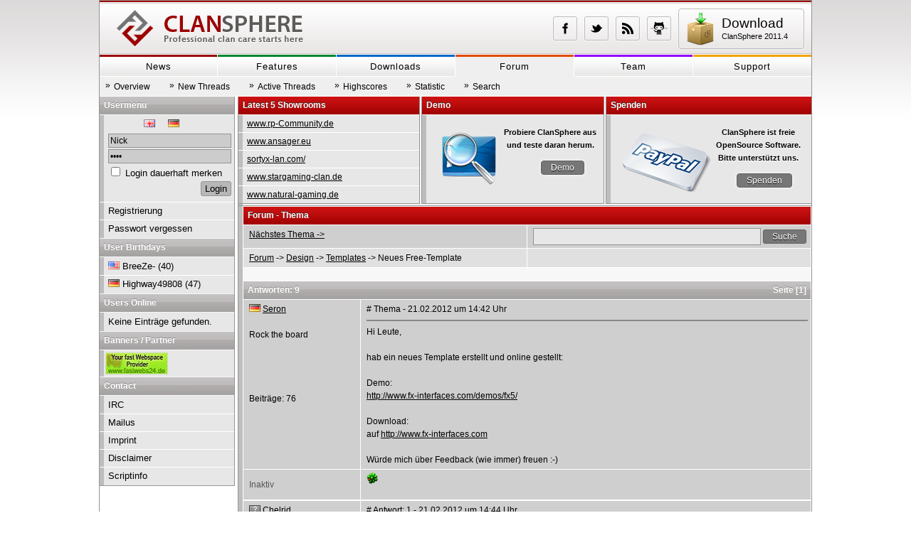

--- FILE ---
content_type: text/html; charset=UTF-8
request_url: https://www.csphere.eu/forum/board/thread/where/16668/start/0
body_size: 5212
content:
<!DOCTYPE html PUBLIC "-//W3C//DTD XHTML 1.0 Transitional//EN" "http://www.w3.org/TR/xhtml1/DTD/xhtml1-transitional.dtd"> 
<html xmlns="http://www.w3.org/1999/xhtml">
<head>
	<meta http-equiv="Content-Type" content="text/html; charset=UTF-8" /> 
	<title>:: ClanSphere :: Free OpenSource Clan CMS :: - Forum - Neues Free-Template</title>
	<meta name="author" content="ClanSphere Project" />
  <meta name="description" content="ClanSphere, CMS, CCMS, Clans, Gaming, FREE, OpenSource" />
  <meta name="designer" content="Clansphere Team" />
  <meta name="distribution" content="global" />
  <meta name="keywords" content="ClanSphere, CMS, CCMS, Clans, Gaming, FREE, OpenSource" />
  <meta name="language" content="de,en" />
  <meta name="publisher" content="Clansphere Team" />
  <meta name="robots" content="index,follow" />
  <meta name="generator" content="ClanSphere" />
	<link rel="shortcut icon" type="image/x-icon" href="/templates/red/images/favicon.ico" />
	<link rel="stylesheet" type="text/css" href="/templates/red/css/screen.css" media="screen, projection" />
  <link rel="alternate" type="application/rss+xml" href="/uploads/rss/news.xml" id="rss_news" />
<link rel="stylesheet" href="/mods/lightbox/css/slimbox2.css" type="text/css" media="screen" />
</head>
<body>

	<div id="wrapper">
		<div id="header">
			<h1 class="logo"><a href="http://www.csphere.eu" title="">Clansphere :: FREE Clan Content Management System</a></h1>
	
			<a href="/downloads/files/view/id/11" title="" class="download"> 
				Download
				<small>ClanSphere 2011.4</small>
			</a>
			
			<ul>
                <li><a href="https://www.facebook.com/pages/ClanSphere-Projekt/299093120143730" title="Facebook" class="facebook" target="_blank"></a></li>
                <li><a href="https://www.twitter.com/clansphere" title="Twitter" class="twitter" target="_blank"></a></li>
                <li><a href="/forum/news/feed" title="Feed" class="rss" target="_blank"></a></li>
                <li><a href="https://github.com/ClanSphere" title="GitHub" class="github" target="_blank"></a></li>
            </ul>
		</div><!--END header-->
		
		<ul id="navigation">
	<li><a href="/index/news/recent" title="News" class="red">News</a></li>
	<li><a href="/product/static/view/id/5" title="Features" class="green">Features</a></li>
	<li><a href="/downloads/files/listcat/where/14" title="Downloads" class="blue">Downloads</a></li>
	<li><a href="/forum/board/list" title="Forum" class="orange active">Forum</a></li>
		<li><a href="/team/members/pictured" title="Team" class="purple">Team</a></li>
	<li><a href="/support/static/view/id/4" title="Support" class="yellow">Support</a></li>
</ul><!--END navigation-->
		
		<ul id="sub-navigation">
	
	  <li><a href="/forum/board/list" title="Overview" target="_self"><b>&raquo;</b>Overview</a></li>
	
	  <li><a href="/forum/board/new" title="New Threads" target="_self"><b>&raquo;</b>New Threads</a></li>
	
	  <li><a href="/forum/board/active" title="Active Threads" target="_self"><b>&raquo;</b>Active Threads</a></li>
	
	  <li><a href="/forum/board/toplist" title="Highscores" target="_self"><b>&raquo;</b>Highscores</a></li>
	
	  <li><a href="/forum/board/stats" title="Statistic" target="_self"><b>&raquo;</b>Statistic</a></li>
	
	  <li><a href="/forum/board/search" title="Search" target="_self"><b>&raquo;</b>Search</a></li>
	
</ul><!--END sub-navigation-->
				
		<div id="main">

			<div id="random">
	<h2>Latest 5 Showrooms</h2>
	<ul>
		
		<li>
			<a href="/forum/showroom/view/id/701" title="www.rp-Community.de" >www.rp-Community.de</a>
		</li>
		
		<li>
			<a href="/forum/showroom/view/id/700" title="www.ansager.eu" >www.ansager.eu</a>
		</li>
		
		<li>
			<a href="/forum/showroom/view/id/699" title="sortyx-lan.com/" >sortyx-lan.com/</a>
		</li>
		
		<li>
			<a href="/forum/showroom/view/id/695" title="www.stargaming-clan.de" >www.stargaming-clan.de</a>
		</li>
		
		<li>
			<a href="/forum/showroom/view/id/694" title="www.natural-gaming.de" >www.natural-gaming.de</a>
		</li>
		
	</ul>
</div><!--END random-->

			<div id="demo">
	<h2>Demo</h2>
	<p>
		<span>
			<b>Probiere ClanSphere aus und teste daran herum.</b>
			<a href="http://demo.csphere.eu" title="Seh dir die Demo an" target="_blank">Demo</a>
		</span>
	</p>
</div><!--END advert-->

      <div id="donate">
<h2>Spenden</h2>
<p>
  <span>
    <b>ClanSphere ist freie OpenSource Software.<br />Bitte unterst&uuml;tzt uns.</b>
    <a href="https://www.paypal.com/cgi-bin/webscr?cmd=_s-xclick&amp;hosted_button_id=Q6VLRNZ2W2HF6" title="Bitte unterst&uuml;tzt uns" target="_blank">Spenden</a>
  </span>
</p>
</div><!--END donate-->

			<div id="content">
				<div id="csp_content"><form method="post" id="board_search" action="/forum/board/search">
<div style="display:none;"><input type="hidden" name="cs_xsrf_key" value="c4358a79b801480514891232b32f2c4b" /></div>

<table class="forum" cellpadding="0" cellspacing="1" style="width:100%">
  <tr>
    <td class="headb" colspan="2"> Forum - Thema </td>
  </tr>
  <tr>
    <td class="leftc" style="width:50%"><a href="/forum/board/thread/where/16675" >N&auml;chstes Thema -></a></td>
    <td class="rightc" style="width:50%">
      <input type="text" name="keywords" value="" maxlength="200" size="50" class="board_search" />
  		<input type="submit" name="search" value="Suche" />      
    </td>
  </tr>
  <tr>
    <td class="leftb" style="width:50%"><a href="#" id="threadanch"></a><a href="/forum/board/list">Forum</a> -> <a href="/forum/board/list/id/4" >Design</a> -> <a href="/forum/board/listcat/id/27" >Templates</a> ->  Neues Free-Template </td>
    <td class="rightb" style="width:50%"></td>
  </tr>
</table>
</form>
<br />

<table class="forum" cellpadding="0" cellspacing="1" style="width:100%">
  
  
  <tr>
    <td class="bottom" colspan="2"><div style="float:left">Antworten: 9</div>
      <div style="float:right">Seite  [1] </div></td>
  </tr>
  
  <tr>
    <td class="leftc" style="width:150px"><img src="/symbols/countries/de.png" style="height:11px;width:16px" alt="" /> <a href="/forum/users/view/id/12215" >Seron</a><br />
      <br />
      
      
      
      <img src="/mods/board/rankimg.php?width=60" alt="" /> <br />
      Rock the board <br />
      <br />
      
      
       <br />
      <br />
      <br />
      Beitr&auml;ge: 76<br />    </td>
    <td class="leftc"> # Thema - 21.02.2012 um 14:42 Uhr
      <hr style="width:100%" />
      
      Hi Leute,<br />
<br />
hab ein neues Template erstellt und online gestellt:<br />
<br />
Demo:<br />
<a href="http://www.fx-interfaces.com/demos/fx5/" target="_blank" >http://www.fx-interfaces.com/demos/fx5/</a><br />
<br />
Download:<br />
auf <a href="http://www.fx-interfaces.com" target="_blank" >http://www.fx-interfaces.com</a><br />
<br />
W&uuml;rde mich &uuml;ber Feedback (wie immer) freuen :-)
      
      <div style="clear: left"></div>
      
      
      </td>
  </tr>
  <tr>
    <td class="leftc"><div style="padding-top:4px; padding-bottom:4px;"><div class="uinactive">Inaktiv</div></div></td>
    <td class="leftc"><div style="float:left"><a href="http://www.icq.com/people/233665167" target="_blank" title="ICQ" ><img src="/symbols/crystal_project/16/licq.png" style="width:16px;height:16px;" alt="" /> </a></div>
      <div style="float:right">   </div></td>
  </tr>
  
  
  
  <tr>
    <td class="bottom" colspan="2"></td>
  </tr>
  <tr >
    <td class="leftc" style="width:150px"><img src="/symbols/countries/fam.png" style="height:11px;width:16px" alt="" /> Chelrid<br />
      
      <br />
      
      
      
      <img src="/mods/board/rankimg.php?width=22.8" alt="" /> <br />
      Geekboy <br />
      <br />
      
      
      <img src="/uploads/board/avatar-6112.png" alt="" /><br />
 <br />
      <br />
      <br />
      Beitr&auml;ge: 1114<br />    </td>
    <td class="leftc"> # Antwort: 1 - 21.02.2012 um 14:44 Uhr<a href="#" id="com1" ></a>
      <hr style="width:100%" />
      
      Das sieht richtig gut aus.
      
      <div style="clear: left"></div>
      <br /><br />
------------------<br />
<strong><span style="color: blue">Gr&uuml;&szlig;e</span> <span style="color: orange">vom</span> <span style="color: red">Chelrid</span><br />
<span style="font-size: 7pt">Und denkt dran: Immer locker durch die Hose atmen....</span></strong>
      
      <br /><br /></td>
  </tr>
  <tr >
    <td class="leftc"><div style="padding-top:4px; padding-bottom:4px;"><div class="uinactive">Inaktiv</div></div></td>
    <td class="leftc"><div style="float:left"></div>
      <div style="float:right">  | <a href="#threadanch" ><img src="/symbols/crystal_project/16/up.png" style="width:16px;height:16px;" alt="" /> </a></div></td>
  </tr>
  
  <tr>
    <td class="bottom" colspan="2"></td>
  </tr>
  <tr  class="thread_author_comment">
    <td class="leftc" style="width:150px"><img src="/symbols/countries/de.png" style="height:11px;width:16px" alt="" /> <a href="/forum/users/view/id/12215" >Seron</a><br />
      
      <span class="uthreadstarter">Thread-Ersteller</span> <br />
      
      <br />
      
      
      
      <img src="/mods/board/rankimg.php?width=60" alt="" /> <br />
      Rock the board <br />
      <br />
      
      
       <br />
      <br />
      <br />
      Beitr&auml;ge: 76<br />    </td>
    <td class="leftc"> # Antwort: 2 - 21.02.2012 um 15:09 Uhr<a href="#" id="com2" ></a>
      <hr style="width:100%" />
      
      21.02.2012 um 14:44 Uhr - <a href="/forum/users/view/id/6112" target="_blank" >Chelrid</a>:<br />
<div class="quote">Das sieht richtig gut aus. </div><br />
<br />
danke :-)
      
      <div style="clear: left"></div>
      
      
      <br /><br /></td>
  </tr>
  <tr  class="thread_author_comment">
    <td class="leftc"><div style="padding-top:4px; padding-bottom:4px;"><div class="uinactive">Inaktiv</div></div></td>
    <td class="leftc"><div style="float:left"><a href="http://www.icq.com/people/233665167" target="_blank" title="ICQ" ><img src="/symbols/crystal_project/16/licq.png" style="width:16px;height:16px;" alt="" /> </a></div>
      <div style="float:right">  | <a href="#threadanch" ><img src="/symbols/crystal_project/16/up.png" style="width:16px;height:16px;" alt="" /> </a></div></td>
  </tr>
  
  <tr>
    <td class="bottom" colspan="2"></td>
  </tr>
  <tr >
    <td class="leftc" style="width:150px"><img src="/symbols/countries/de.png" style="height:11px;width:16px" alt="" /> <a href="/forum/users/view/id/448" >palle</a> <img src="/symbols/clansphere/c.png" style="height:12px;width:12px;vertical-align:middle;" alt="ClanSphere Team" /><br />
      
      <br />
      <img src="/mods/board/rankimg.php?width=100" alt="Supporter" /><br />
      Supporter <br />
      
      
      
      
      <img src="/uploads/board/avatar-448.png" alt="" /><br />
 <br />
      <br />
      <br />
      Beitr&auml;ge: 3073<br />    </td>
    <td class="leftc"> # Antwort: 3 - 21.02.2012 um 15:58 Uhr<a href="#" id="com3" ></a>
      <hr style="width:100%" />
      
      Gef&auml;llt mir.<br />
Bei Input Feldern evtl. outline:none; hinzuf&uuml;gen.<br />
<br />
Gru&szlig;
      
      <div style="clear: left"></div>
      <br /><br />
------------------<br />
<div style="text-align: center"><strong>I like the part where it says &#039;nyan&#039; <img src="/uploads/abcode/biggrin.gif" alt="" /></strong></div><br />

      
      <br /><br /></td>
  </tr>
  <tr >
    <td class="leftc"><div style="padding-top:4px; padding-bottom:4px;"><div class="uinactive">Inaktiv</div></div></td>
    <td class="leftc"><div style="float:left"><a href="#" onclick="$.get('/mods/ajax/mail.php?mail=cGFsbGVAY3NwaGVyZS5ldQ==', function(r) &#123; window.location = 'mailto:' + r; &#125;)"><img src="/symbols/crystal_project/16/mail_generic.png" style="width:16px;height:16px;" alt="" /> </a></div>
      <div style="float:right">  | <a href="#threadanch" ><img src="/symbols/crystal_project/16/up.png" style="width:16px;height:16px;" alt="" /> </a></div></td>
  </tr>
  
  <tr>
    <td class="bottom" colspan="2"></td>
  </tr>
  <tr >
    <td class="leftc" style="width:150px"><img src="/symbols/countries/fam.png" style="height:11px;width:16px" alt="" /> <a href="/forum/users/view/id/19285" >chicken_murderer</a><br />
      
      <br />
      
      
      
      <img src="/mods/board/rankimg.php?width=5" alt="" /> <br />
      Beginner <br />
      <br />
      
      
       <br />
      <br />
      <br />
      Beitr&auml;ge: 1<br />    </td>
    <td class="leftc"> # Antwort: 4 - 08.05.2012 um 02:16 Uhr<a href="#" id="com4" ></a>
      <hr style="width:100%" />
      
      Any chance of the banner image so that i can change the logo ?<br />

      
      <div style="clear: left"></div>
      
      
      <br /><br /></td>
  </tr>
  <tr >
    <td class="leftc"><div style="padding-top:4px; padding-bottom:4px;"><div class="uinactive">Inaktiv</div></div></td>
    <td class="leftc"><div style="float:left"></div>
      <div style="float:right">  | <a href="#threadanch" ><img src="/symbols/crystal_project/16/up.png" style="width:16px;height:16px;" alt="" /> </a></div></td>
  </tr>
  
  <tr>
    <td class="bottom" colspan="2"></td>
  </tr>
  <tr >
    <td class="leftc" style="width:150px"><img src="/symbols/countries/de.png" style="height:11px;width:16px" alt="" /> <a href="/forum/users/view/id/17510" >_Locke_</a><br />
      
      <br />
      
      
      
      <img src="/mods/board/rankimg.php?width=68.5" alt="" /> <br />
      Going for pro <br />
      <br />
      
      
      <img src="/uploads/board/avatar-17510.jpg" alt="" /><br />
 <br />
      <br />
      <br />
      Beitr&auml;ge: 537<br />    </td>
    <td class="leftc"> # Antwort: 5 - 08.05.2012 um 02:52 Uhr<a href="#" id="com5" ></a>
      <hr style="width:100%" />
      
      why not ?<br />
<br />
<br />
also designm&auml;ssig echt top
      
      <div style="clear: left"></div>
      
      
      <br /><br /><em>Zuletzt editiert von <a href="/forum/users/view/id/17510" >_Locke_</a> am 08.05.2012 um 02:53 Uhr (1x Editiert)</em></td>
  </tr>
  <tr >
    <td class="leftc"><div style="padding-top:4px; padding-bottom:4px;"><div class="uinactive">Inaktiv</div></div></td>
    <td class="leftc"><div style="float:left"><a href="http://www.german-battle-group.de" target="_blank" title="Homepage" ><img src="/symbols/crystal_project/16/gohome.png" style="width:16px;height:16px;" alt="" /> </a></div>
      <div style="float:right">  | <a href="#threadanch" ><img src="/symbols/crystal_project/16/up.png" style="width:16px;height:16px;" alt="" /> </a></div></td>
  </tr>
  
  <tr>
    <td class="bottom" colspan="2"></td>
  </tr>
  <tr >
    <td class="leftc" style="width:150px"><img src="/symbols/countries/de.png" style="height:11px;width:16px" alt="" /> <a href="/forum/users/view/id/11615" >easyspeedy</a><br />
      
      <br />
      
      
      
      <img src="/mods/board/rankimg.php?width=42" alt="" /> <br />
      Try to beat me <br />
      <br />
      
      
      <img src="/uploads/board/avatar-11615.jpg" alt="" /><br />
 <br />
      <br />
      Herkunft: Bremen<br />
      Beitr&auml;ge: 142<br />    </td>
    <td class="leftc"> # Antwort: 6 - 17.07.2012 um 14:43 Uhr<a href="#" id="com6" ></a>
      <hr style="width:100%" />
      
      nettes design, was darf man da alles &auml;ndern <img src="/uploads/abcode/wink.gif" alt="" />
      
      <div style="clear: left"></div>
      
      
      <br /><br /></td>
  </tr>
  <tr >
    <td class="leftc"><div style="padding-top:4px; padding-bottom:4px;"><div class="uinactive">Inaktiv</div></div></td>
    <td class="leftc"><div style="float:left"></div>
      <div style="float:right">  | <a href="#threadanch" ><img src="/symbols/crystal_project/16/up.png" style="width:16px;height:16px;" alt="" /> </a></div></td>
  </tr>
  
  <tr>
    <td class="bottom" colspan="2"></td>
  </tr>
  <tr >
    <td class="leftc" style="width:150px"><img src="/symbols/countries/de.png" style="height:11px;width:16px" alt="" /> <a href="/forum/users/view/id/448" >palle</a> <img src="/symbols/clansphere/c.png" style="height:12px;width:12px;vertical-align:middle;" alt="ClanSphere Team" /><br />
      
      <br />
      <img src="/mods/board/rankimg.php?width=100" alt="Supporter" /><br />
      Supporter <br />
      
      
      
      
      <img src="/uploads/board/avatar-448.png" alt="" /><br />
 <br />
      <br />
      <br />
      Beitr&auml;ge: 3073<br />    </td>
    <td class="leftc"> # Antwort: 7 - 17.07.2012 um 17:46 Uhr<a href="#" id="com7" ></a>
      <hr style="width:100%" />
      
      Jedenfalls nicht das Copyright <img src="/uploads/abcode/wink.gif" alt="" />
      
      <div style="clear: left"></div>
      <br /><br />
------------------<br />
<div style="text-align: center"><strong>I like the part where it says &#039;nyan&#039; <img src="/uploads/abcode/biggrin.gif" alt="" /></strong></div><br />

      
      <br /><br /></td>
  </tr>
  <tr >
    <td class="leftc"><div style="padding-top:4px; padding-bottom:4px;"><div class="uinactive">Inaktiv</div></div></td>
    <td class="leftc"><div style="float:left"><a href="#" onclick="$.get('/mods/ajax/mail.php?mail=cGFsbGVAY3NwaGVyZS5ldQ==', function(r) &#123; window.location = 'mailto:' + r; &#125;)"><img src="/symbols/crystal_project/16/mail_generic.png" style="width:16px;height:16px;" alt="" /> </a></div>
      <div style="float:right">  | <a href="#threadanch" ><img src="/symbols/crystal_project/16/up.png" style="width:16px;height:16px;" alt="" /> </a></div></td>
  </tr>
  
  <tr>
    <td class="bottom" colspan="2"></td>
  </tr>
  <tr >
    <td class="leftc" style="width:150px"><img src="/symbols/countries/de.png" style="height:11px;width:16px" alt="" /> <a href="/forum/users/view/id/20673" >Fragrance</a><br />
      
      <br />
      
      
      
      <img src="/mods/board/rankimg.php?width=21.666666666667" alt="" /> <br />
      Rock the board <br />
      <br />
      
      
      <img src="/uploads/board/avatar-20673.png" alt="" /><br />
 <br />
      <br />
      <br />
      Beitr&auml;ge: 53<br />    </td>
    <td class="leftc"> # Antwort: 8 - 11.08.2013 um 12:13 Uhr<a href="#" id="com8" ></a>
      <hr style="width:100%" />
      
      Also ich wollte mal hier in die Runde fragen bez&uuml;glich des Designs?! Ist zwar ne Weile her aber im Moment bei mir Aktuell. Ich hatte das Free Template von FX, nummer 2 bei uns aufgespielt, soweit so gut. Aber das aktuelle das bei FX angeboten wird sprengt bei mir das Template. Trotz Cache l&ouml;schen etc. <br />
<br />
Irgendwann hatte ich das gleich hier bei Csphere gefunden und aufgespielt und siehe da es geht. Kann das daran liegen das es auf ner anderen Version programmiert wurde?! Bei mir ist das aktuellste Csphere drauf. Das Template soweit ich wei&szlig; 2011.3 Also eine Vorg&auml;nger Version.<br />
<br />

      
      <div style="clear: left"></div>
      
      
      <br /><br /><em>Zuletzt editiert von <a href="/forum/users/view/id/20673" >Fragrance</a> am 11.08.2013 um 12:14 Uhr (1x Editiert)</em></td>
  </tr>
  <tr >
    <td class="leftc"><div style="padding-top:4px; padding-bottom:4px;"><div class="uinactive">Inaktiv</div></div></td>
    <td class="leftc"><div style="float:left"><a href="#" onclick="$.get('/mods/ajax/mail.php?mail=RGFuaV9Ub2RvQHdlYi5kZQ==', function(r) &#123; window.location = 'mailto:' + r; &#125;)"><img src="/symbols/crystal_project/16/mail_generic.png" style="width:16px;height:16px;" alt="" /> </a></div>
      <div style="float:right">  | <a href="#threadanch" ><img src="/symbols/crystal_project/16/up.png" style="width:16px;height:16px;" alt="" /> </a></div></td>
  </tr>
  
  <tr>
    <td class="bottom" colspan="2"></td>
  </tr>
  <tr >
    <td class="leftc" style="width:150px"><img src="/symbols/countries/de.png" style="height:11px;width:16px" alt="" /> <a href="/forum/users/view/id/448" >palle</a> <img src="/symbols/clansphere/c.png" style="height:12px;width:12px;vertical-align:middle;" alt="ClanSphere Team" /><br />
      
      <br />
      <img src="/mods/board/rankimg.php?width=100" alt="Supporter" /><br />
      Supporter <br />
      
      
      
      
      <img src="/uploads/board/avatar-448.png" alt="" /><br />
 <br />
      <br />
      <br />
      Beitr&auml;ge: 3073<br />    </td>
    <td class="leftc"> # Antwort: 9 - 31.08.2013 um 12:56 Uhr<a href="#" id="com9" ></a>
      <hr style="width:100%" />
      
      Schau mal unter &quot;System-&gt;Optionen-&gt;clansphere-&gt;Content Breite&quot;.<br />
 gru&szlig;
      
      <div style="clear: left"></div>
      <br /><br />
------------------<br />
<div style="text-align: center"><strong>I like the part where it says &#039;nyan&#039; <img src="/uploads/abcode/biggrin.gif" alt="" /></strong></div><br />

      
      <br /><br /></td>
  </tr>
  <tr >
    <td class="leftc"><div style="padding-top:4px; padding-bottom:4px;"><div class="uinactive">Inaktiv</div></div></td>
    <td class="leftc"><div style="float:left"><a href="#" onclick="$.get('/mods/ajax/mail.php?mail=cGFsbGVAY3NwaGVyZS5ldQ==', function(r) &#123; window.location = 'mailto:' + r; &#125;)"><img src="/symbols/crystal_project/16/mail_generic.png" style="width:16px;height:16px;" alt="" /> </a></div>
      <div style="float:right">  | <a href="#threadanch" ><img src="/symbols/crystal_project/16/up.png" style="width:16px;height:16px;" alt="" /> </a></div></td>
  </tr>
  
  
  
  
  <tr>
    <td class="bottom" colspan="2"><div style="float:left">Antworten: 9</div>
      <div style="float:right">Seite  [1] </div></td>
  </tr>
</table>
<br />
 <br />

<table class="forum" cellpadding="0" cellspacing="1" style="width:100%">
  <tr>
    <td class="centerb">Sie m&uuml;ssen sich registrieren, um zu antworten.</td>
  </tr>
</table>




</div>
			</div><!--END content-->
		</div><!--END main-->
		
		<div id="sidebar">
			<div id="usermenu">
				<h2>Usermenu</h2>
				<ul>
          <li style="padding-top: 5px; padding-left: 50px"><span style="float:left"><a href="/forum/news/recent/lang/English" ><img src="/symbols/countries/gb.png"  title="English" alt="" /></a></span> <span style="float:left"><a href="/forum/news/recent/lang/German" ><img src="/symbols/countries/de.png"  title="German" alt="" /></a></span> <br style="clear:both" /></li>
					<li class="first">
    <form method="post" action="/forum/users/login">
<div style="display:none;"><input type="hidden" name="cs_xsrf_key" value="c4358a79b801480514891232b32f2c4b" /></div>

    <fieldset style="border: 0; padding: 0">
	<input type="text" name="nick" value="Nick" onfocus="if(this.value=='Nick') this.value=''" onblur="if(this.value=='')this.value='Nick'" maxlength="40" size="22" />
	<input type="password" name="password" value="Pass" onfocus="if(this.value=='Pass') this.value=''" onblur="if(this.value=='')this.value='Pass'" maxlength="40" size="22" />
	<input type="checkbox" name="cookie" id="cookie" value="1" /> <label for="cookie"> Login dauerhaft merken</label>
	<input type="hidden" name="uri" value="/forum/board/thread/where/16668/start/0" />
	<input type="submit" name="login" value="Login" />
    </fieldset>
    </form>
</li>
<li>
	<a href="/forum/users/register">Registrierung</a>
</li>
<li>
	<a href="/forum/users/sendpw">Passwort vergessen</a>
</li>
        </ul>
			</div><!--END usermenu-->
			
			<div id="birthdays">
				<h2>User Birthdays</h2>
				<ul>
					
<li>
	<img src="/symbols/countries/us.png" alt="" /> <a href="/forum/users/view/id/6285" >BreeZe-</a> (40)
</li>

<li>
	<img src="/symbols/countries/de.png" alt="" /> <a href="/forum/users/view/id/17680" >Highway49808</a> (47)
</li>

				</ul>
			</div><!--END birthdays-->
			
			<div id="useronline">
				<h2>Users Online<!--: 0!--></h2>
				<ul>
					<li>Keine Eintr&auml;ge gefunden.</li>
				</ul>
			</div><!--END useronline-->		
			
			
			
			<div id="banner">
				<h2>Banners / Partner</h2>
				<div>
					<div class="box_1_full" style="padding-left: 1px; width: 185px;">
  
  <a href="http://fastwebs24.de" target="_blank" ><img src="/uploads/banners/fastwebs.jpg" alt="www.fastwebs24.de Your fast Webspace Provider and more" /></a> 
  
</div>
				</div>
			</div><!--END banner-->
			
			<div id="contact">
				<h2>Contact</h2>
				<ul>
					<li><a href="/forum/static/view/id/2" title="">IRC</a></li>
					<li><a href="/forum/contact/mail" title="">Mailus</a></li>
					<li><a href="/forum/contact/imprint" title="">Imprint</a></li>
					<li><a href="/forum/static/view/id/1" title="">Disclaimer</a></li>
					<li><a href="/forum/clansphere/about" title="">Scriptinfo</a></li> 
				</ul>
			</div><!--END contact-->
		</div><!--END sidebar-->
		
		<div id="footer">
			Copyright 2003-2011 <a href="http://www.csphere.eu" title="Clansphere - FREE Clan Content Management System">csphere.eu</a>. All rights reserved.
		</div><!--END footer-->
	</div><!--END wrapper-->
<script src="/mods/jquery/jquery.js" type="text/javascript"></script>
<script src="/mods/jquery/csp_func.js" type="text/javascript"></script>
<script src="/mods/jquery/csp_ajax.js" type="text/javascript"></script>
<script src="/mods/lightbox/js/slimbox2.js" type="text/javascript"></script>
</body>
</html>


--- FILE ---
content_type: text/css
request_url: https://www.csphere.eu/templates/red/css/screen.css
body_size: 64
content:
@import url(global.css);
@import url(layout.css);
@import url(content.css);

--- FILE ---
content_type: text/css
request_url: https://www.csphere.eu/templates/red/css/global.css
body_size: 813
content:
/* ----------------------------------------------------------------------------
	BEGIN RESET CSS
---------------------------------------------------------------------------- */

html, body, div, span, applet, object, iframe,
h1, h2, h3, h4, h5, h6, p, blockquote, pre,
a, abbr, acronym, address, big, cite, code,
del, dfn, em, font, img, ins, kbd, q, s, samp,
small, strike, strong, sub, sup, tt, var,
b, u, i, center,
dl, dt, dd, ol, ul, li,
fieldset, form, label, legend,
table, caption, tbody, tfoot, thead, tr, th, td {
		background: transparent;
		border: 0;
		font-size: 100%;
		margin: 0;
		outline: 0;
		padding: 0;
		vertical-align: baseline;
		}
body { line-height: 1; font: 75%/1.5em "Helvetica Neue", "Neue Helvetica", helvetica, arial, sans-serif; }
ol, ul { list-style: none; }
blockquote, q { quotes: none; }
blockquote:before, blockquote:after,
q:before, q:after { content: ''; content: none; }

/* remember to define focus styles! */
:focus { outline: 0; }

/* remember to highlight inserts somehow! */
ins { text-decoration: none; }
del { text-decoration: line-through; }

/* tables still need 'cellspacing="0"' in the markup */
table { border-collapse: collapse; border-spacing: 0; }

/* ----------------------------------------------------------------------------
	BEGIN BASIC STYLES CSS
---------------------------------------------------------------------------- */

body {
		background: #FFF url(../images/background_body.png) 0 0 repeat-x;
		color: #000;
		font-family: "Helvetica Neue", "Neue Helvetica", helvetica, arial, sans-serif;
		font-size: 52%/1.52em;
		}

/*  LINKS
------------------------------------------------------------*/
a:link, a:visited {
		color: #000;
		outline: none;
		text-decoration: underline;
		}
a:hover { text-decoration: none; }

/*  HEADLINES
------------------------------------------------------------*/
h1 { font-size: 2.52em; } 
h2 { font-size: 1.952em; } 
h3 { font-size: 1.652em; } 
h4 { font-size: 1.452em; } 
h5 { font-size: 1.252em; } 
h6 { font-size: 1.52em; }

--- FILE ---
content_type: text/css
request_url: https://www.csphere.eu/templates/red/css/layout.css
body_size: 2625
content:
/* ----------------------------------------------------------------------------
	BEGIN LAYOUT CSS
---------------------------------------------------------------------------- */

div#wrapper {
		background: #F7F7F7 url(../images/background_content.png) 0 0 repeat-y;
		border: 1px solid #949494;
		margin: 0 auto; 
		width: 1000px;
		}

/*  HEADER
------------------------------------------------------------*/
div#header {
		background: #FFF url(../images/sprites.png) 0 0 repeat-x;
		height: 75px;
		}
div#header h1.logo {
		background: url(../images/logo.png) 0 0 no-repeat;
		float: left;
		margin: 13px 0 0 24px;
		text-indent: -9999px;
		}
div#header h1.logo a { display: block; height: 52px; width: 262px; }
div#header a.download {
		background: url(../images/ark.png) 7px center no-repeat;
		border: 1px solid #bebcbc;
		display: block;
		cursor: pointer;
		font-family: "Helvetica Neue", "Neue Helvetica", helvetica, arial, sans-serif;
		font-size: 1.6em;
		float: right;
		height: 44px;
		text-decoration: none;
		text-shadow: 0 1px 0 #FFF;
		padding: 11px 0 0 60px;
		margin: 11px 10px 0 10px;
		width: 115px;
		
		border-radius: 4px; /* Opera 10.5, IE 9, Saf5, Chrome */
		-moz-border-radius: 4px; /* FF1+ */
		-webkit-border-radius: 4px; /* Saf3-4 */
		box-shadow: 0px 0px 3px #FFF; /* Opera 10.5, IE 9.0 */
		-moz-box-shadow: 0px 0px 3px #FFF; /* FF3.5+ */
		-webkit-box-shadow: 0px 0px 3px #FFF; /* Saf3.0+, Chrome */
		}
div#header a.download small { display: block; font-size: 0.55em; }
div#header a.download:hover { background-color: #FFF; }

div#header ul { float: right; list-style: none; margin-top: 22px; }
div#header ul li { float: left; margin-left: 10px; text-align: center; }
div#header ul li a {
        border: 1px solid #bebcbc;
        display: block; 
        height: 32px;
        width: 32px;
        
        border-radius: 3px; /* Opera 10.5, IE 9, Saf5, Chrome */
        -moz-border-radius: 3px; /* FF1+ */
        -webkit-border-radius: 3px; /* Saf3-4 */
        box-shadow: 0px 0px 3px #FFF; /* Opera 10.5, IE 9.0 */
        -moz-box-shadow: 0px 0px 3px #FFF; /* FF3.5+ */
        -webkit-box-shadow: 0px 0px 3px #FFF; /* Saf3.0+, Chrome */
        }
div#header ul li a:active {
        -webkit-box-shadow: inset 0 0 2px rgba(0,0,0,0.3);
        -moz-box-shadow: inset 0 0 2px rgba(0,0,0,0.3);
        -ms-box-shadow: inset 0 0 2px rgba(0,0,0,0.3);
        box-shadow: inset 0 0 2px rgba(0,0,0,0.3);
        }
div#header ul li a.facebook { background: url(../images/header_socials.png) 0 0 no-repeat; }
div#header ul li a.facebook:hover { background: #3C5b9b url(../images/header_socials.png) 0 bottom no-repeat; border-color: #1c3059; }

div#header ul li a.twitter { background: url(../images/header_socials.png) -32px 0 no-repeat; }
div#header ul li a.twitter:hover { background: #4bd3ff url(../images/header_socials.png) -32px bottom no-repeat; border-color: #26add9; }

div#header ul li a.rss { background: url(../images/header_socials.png) -64px 0 no-repeat; }
div#header ul li a.rss:hover { background: #ff9400 url(../images/header_socials.png) -64px bottom no-repeat; border-color: #e38600; }

div#header ul li a.github { background: url(../images/header_socials.png) right 0 no-repeat; }
div#header ul li a.github:hover { background: #bbbbbb url(../images/header_socials.png) right bottom no-repeat; border-color: #888888; }

/*  NAVIGATION
------------------------------------------------------------*/
ul#navigation { background-color: #FFF; clear: both; height: 30px; list-style: none; }
ul#navigation li { float: left; margin-left: 1px; width: 166px; }
ul#navigation li:first-child { margin-left: 0; width: 165px; }
ul#navigation li a {
		background: #FFF url(../images/sprites.png) 0 -77px repeat-x;
		border-bottom: 1px solid #FFF;
		display: block;
		font-size: 1.1em;
		line-height: 27px;
		letter-spacing: 1px;
		margin-top: 1px;
		text-align: center;
		text-decoration: none; 
		}
ul#navigation li a.red { border-top: 3px solid #9B0000; }
ul#navigation li a.green { border-top: 3px solid #00852C; }
ul#navigation li a.blue { border-top: 3px solid #0067C6; }
ul#navigation li a.orange { border-top: 3px solid #E14A00; }
ul#navigation li a.purple { border-top: 3px solid #9000FF; }
ul#navigation li a.yellow { border-top: 3px solid #F0A400; }
ul#navigation li a:hover { background: #CFCFCF; }
ul#navigation li a.active, ul#navigation ul li a.active:hover { background: #EFEFEF; border-bottom: 1px solid #EFEFEF; }

/*  SUBNAVIGATION
------------------------------------------------------------*/
ul#sub-navigation { background-color: #EFEFEF; border-bottom: 1px solid #FFF; clear: both; height: 26px; list-style: none; padding: 0 0 1px 2px; }
ul#sub-navigation li { float: left; margin: 4px 15px 0 0; position: relative; }
ul#sub-navigation li a b { font-weight: normal; left: 6px; top: -1px; position: absolute; }
ul#sub-navigation li a { display: block; padding: 1px 6px 1px 18px; position: relative; text-decoration: none; }
ul#sub-navigation li a:hover {
		background-color: #A5A2A2;
		color: #FFF;
		text-shadow: 1px 1px 0 #999;
		border-radius: 3px; /* Opera 10.5, IE 9, Saf5, Chrome */
		-moz-border-radius: 3px; /* FF1+ */
  		-webkit-border-radius: 3px; /* Saf3-4 */
 		}

div#main { clear: both; float: right; }

/*  CONTENT HEAD BOXES
------------------------------------------------------------*/
div#random, div#lposts, div#donate, div#demo, div#teambox {
		background-color: #F7F7F7;
		border-bottom: 1px solid;
		border-left: 1px solid;
		border-right: 1px solid;
		border-color: #949494;
		float: left;
		margin: 0 0 2px 2px;
		width: 255px;
		}
div#random { margin-left: 0; width: 254px; }
div#donate, div#teambox { border-right: 0; width: 288px; }
div#random h2, div#lposts h2, div#donate h2, div#demo h2, div#teambox h2 {
		background: #9C0000 url(../images/sprites.png) 0 -129px repeat-x;
		color: #FFF;
		font-size: 1em;
		line-height: 25px;
		padding-left: 6px;
		text-shadow: 0 -1px 0 #333;
		}
div#lposts p, div#donate p, div#demo p, div#teambox ul, div#random ul, div#lposts ul  {
		background: #E8E7E7 url(../images/box_leftborder.png) 0 0 repeat-y;
		height: 123px;
		margin-top: 1px;
		list-style: none;
		padding-bottom: 1px;
		position: relative;
		}
div#random ul li, div#lposts ul li, div#teambox ul li {
		border-top: 1px solid #FFF;
		clear: both;
		width: 100%;
		}
div#random ul li:first-child, div#lposts ul li:first-child, div#teambox ul li:first-child { border-top: none; }
div#random ul li a, div#lposts ul li a, div#teambox ul li a, div#teambox ul li p { display: block; line-height: 24px; padding: 0 6px 0 12px; }
div#random ul li a span, div#lposts ul li a span, div#teambox ul li a span { float: right; text-decoration: none; }

div#donate p, div#demo p { padding-left: 6px; }
div#donate p span, div#demo p span { background: url(../images/1282767095_paypal.png) 15px center no-repeat; display: block; height: 124px; }
div#demo p span { background-image: url(../images/1283360238_search.png); background-position: 10px center; }
div#donate p span b, div#demo p span b { color: #000; display: block; float: right; font-size: 0.9em; text-align: center; width: 150px; margin-top: 15px; text-shadow: 0 1px 0 #FFF;}
div#donate p span a, div#demo p span a {
		background-color: #777;
		border: 1px solid #616161;
		clear: both;
		color: #FFF;
		display: block;
		float: right;
		padding: 0 13px;
		text-shadow: 0 1px 0 #000;
		text-decoration: none;
		margin: 13px 27px 0 0;
		
		border-radius: 4px; /* Opera 10.5, IE 9, Saf5, Chrome */
		-moz-border-radius: 4px; /* FF1+ */
  		-webkit-border-radius: 4px; /* Saf3-4 */
		box-shadow: 0px 0px 4px #FFF; /* Opera 10.5, IE 9.0 */
		-moz-box-shadow: 0px 0px 4px #FFF; /* FF3.5+ */
		-webkit-box-shadow: 0px 0px 4px #FFF; /* Saf3.0+, Chrome */
		}
div#donate p span a:hover, div#demo p span a:hover { background-color: #444; }
div#donate p span a:active, div#demo p span a:active { background-color: #019e00; color: #FFF; text-shadow: 0 1px 0 #333; border: 1px solid #006500; }

/*  CONTENT
------------------------------------------------------------*/
div#content {
		border-top: 1px solid #949494;
		clear: both;
		padding-left: 7px;
		width: 799px;
		}

/*  SIDEBAR
------------------------------------------------------------*/
div#sidebar {
		background-color: #F7F7F7;
		border-bottom: 1px solid #949494;
		border-right: 1px solid #949494;
		float: left;
		margin-right: 4px;
		width: 189px;
		}
div#sidebar h2 {
		background: #A4A1A1 url(../images/sprites.png) 0 -104px repeat-x;
		color: #FFF;
		clear: both;
		font-size: 1em;
		line-height: 25px;
		padding-left: 6px;
		text-shadow: 0 -1px 0 #888;
		}
div#sidebar div p, div#sidebar div ul, div#sidebar div div {
		background: #E8E7E7 url(../images/box_leftborder.png) 0 0 repeat-y;
		list-style: none;
		margin: 1px 0;
		padding: 1px 0 1px 6px;
		}
div#sidebar div ul li { display: block; font-size: 1.1em; }
div#sidebar div ul li a { display: block; line-height: 1.8; text-decoration: none; }
div#sidebar div ul li a:hover { text-decoration: underline; }

div#sidebar div#usermenu ul, div#sidebar div#contact ul { margin-bottom: 0; padding-left: 0; }
div#sidebar div#usermenu ul { margin-bottom: 1px; }
div#sidebar div#usermenu ul li a, div#sidebar div#contact ul li a {
		border-top: 1px solid #FFF;
		clear: both;
		line-height: 24px;
		padding: 0 6px 0 12px
		}
		
div#sidebar div#usermenu ul li.first { padding:2px 6px 4px 12px; }
div#sidebar div#usermenu ul li input[type=password], div#sidebar div#usermenu ul li input[type=text] { padding: 2px; display: block; margin-bottom: 2px; width: 167px; }
div#sidebar div#usermenu ul li input[type=submit] { clear: both; float: right; margin: 2px 0 4px; padding: 2px 5px; background-color: #b7b7b7;
	border:1px solid #949494;
	color: #000000;  text-shadow: none; }
div#sidebar div#usermenu ul li:first-child a, div#sidebar div#contact ul li:first-child a {
		border-top: none;
		}

div#sidebar div#useronline ul, div#sidebar div#useronlinecounter ul, div#sidebar div#birthdays ul, div#sidebar div#votes ul { padding-left: 0; }
div#sidebar div#useronline ul li, div#sidebar div#useronlinecounter ul li, div#sidebar div#birthdays ul li {
		border-top: 1px solid #FFF;
		clear: both;
		line-height: 24px;
		padding: 0 6px 0 12px;
		}
div#sidebar div#useronline ul li:first-child, div#sidebar div#useronlinecounter ul li:first-child, div#sidebar div#birthdays ul li:first-child, div#sidebar div#votes ul li:first-child { border-top: none; }
div#sidebar div#useronline ul li a, div#sidebar div#useronlinecounter ul li a, div#sidebar div#birthdays ul li a { display: inline-block; }
div#sidebar div#useronline ul li a.message { margin-top: 5px; float: right; }

div#sidebar div#banner div div { background: none; margin-left: 1px; }

div#sidebar div#votes ul li {
		border-top: 1px solid #FFF;
		clear: both;
		line-height: 24px;
		padding: 0 6px 0 12px;
		}
div#sidebar div#votes ul li:first-child { font-weight: bold; line-height: 1.6;  }
div#sidebar div#votes ul li input[type=submit] {
		float: right;
		margin: 6px 6px 0 0;
		}
div#sidebar div#votes ul li div { background: none; margin: 0 0 4px; padding: 1px; }
div.voteresult {
		background: none;
		border: 1px solid #a4a1a1;
		height: 20px;
		margin-bottom: 4px;
		padding: 1px;
		}
div.voteresult span {
		background: #A4A1A1 url(../images/sprites.png) 0 -129px repeat-x;
		display: block;
		height: 20px;
		}

/*  FOOTER
------------------------------------------------------------*/
div#footer {
		background-color: #DFDFDF;
		border-top: 1px solid #949494;
		clear: both;
		font-size: 0.9em;
		line-height: 25px;
		text-align: center;
		}
 
 /*  DEBUG
------------------------------------------------------------*/
 
#debug {
    background-color: #FFFFFF;
    border: 1px solid #888888;
    color: #757575;
    font-size: 10px;
    line-height: 150%;
    overflow: auto;
    padding: 5px 1%;
    width: 98%;
}
#errors { color:#DD3300; }
#sql { color:#666666; }


--- FILE ---
content_type: text/css
request_url: https://www.csphere.eu/templates/red/css/content.css
body_size: 1318
content:
span, div {
  margin: 0;
  padding: 0;
}
hr {
  border: 1px solid #888888;
}
img {
  border: 0;
}
form {
  display: inline;
}
td {
  background-color: inherit;
  color: #000000;
  font-size: 8pt;
  vertical-align: top;
  line-height: 1.5;
}
textarea {
  width: 98%;
}
ul {
  list-style: inside;
  margin: 0;
}

input, textarea, select {	
	background-color: #CCC;
	border:1px solid #949494;
	color: #000000;
	font-family: "Helvetica Neue", "Neue Helvetica", helvetica, arial, sans-serif;
	font-size: 0.9em;
	padding: 5px;
}
select {
	padding: 1px 0 1px 5px;
}
input[type=submit], input[type=button], input[type=reset] {
		background-color: #777;
		border: 1px solid #616161;
		clear: both;
		color: #FFF;
		cursor: pointer;
		font-size: 1em;
		padding: 2px 12px;
		text-shadow: 0 1px 0 #000;
		text-decoration: none;
		
		border-radius: 3px; /* Opera 10.5, IE 9, Saf5, Chrome */
		-moz-border-radius: 3px; /* FF1+ */
  		-webkit-border-radius: 3px; /* Saf3-4 */
		}
input[type=submit]:hover,input[type=button]:hover, input[type=reset]:hover { background-color: #444; border: 1px solid #444; }
input[type=submit]:active, input[type=button]:active, input[type=reset]:active { background-color: #222; border: 1px solid #222; }

input.board_search { background: #e7e7e7; }

.forum {
  background-color:#FFF;
  color:inherit;
  margin:auto;
  border-collapse:separate;
  border-spacing:1px;
}
.headb {
  		background: #9C0000 url(../images/sprites.png) 0 -129px repeat-x;
		color: #FFF;
		font-size: 1em;
		font-weight: bold;
		line-height: 25px;
		padding: 0 6px;
		text-shadow: 0 -1px 0 #333;
		}
.headb a { color: #FFF; }
.bottom, .newsbottom {
 		 background: #A4A1A1 url(../images/sprites.png) 0 -104px repeat-x;
		color: #FFF;
		font-size: 1em;
		font-weight: bold;
		line-height: 25px;
		padding: 0 6px;
		text-shadow: 0 -1px 0 #888;
		}
.bottom a, .newsbottom a { color: #FFF; }
.newshead {
		background: #9C0000 url(../images/sprites.png) 0 -129px repeat-x;
		color: #FFF;
		font-size: 1em;
		font-weight: bold;
		line-height: 25px;
		padding: 0 6px;
		text-shadow: 0 -1px 0 #333;
}
.newsbottom { line-height: 20px; }
.left,.center,.right {
  padding:1px;
}
.leftb,.centerb,.rightb {
  background-color:#e0e0e0;
  color:#000;
  font-size: 1em;
  padding:4px 6px 4px 8px;
}
.leftc,.centerc,.rightc {
  background-color:#cfcfcf;
  color:#000;
  font-size: 1em;
  padding:4px 6px 4px 8px;
}
.left,.leftb,.leftc {
  text-align:left;
}
.center,.centerb,.centerc {
  text-align:center;
}
.right,.rightb,.rightc {
  text-align:right;
}
.notpublic {
  background-color:#F5F5F5 !important;
  color:#CCC !important;
  font-style:italic;
}

.quote {
  background-color:#EEEEEE;
  border:1px dashed #888888;
  color:inherit;
  padding:6px;
  text-align:left;
}
.h1 {
  color: #333333;
  font-size: 14pt;
  font-weight: bold;
  text-decoration: none;
}
.h2 {
  color: #333333;
  font-size: 16pt;
  font-weight: normal;
  text-decoration: none;
}
.h3 {
  color: #333333;
  font-size: 20pt;
  font-weight: normal;
  text-decoration: none;
}

#msg_normal, #msg_success {
  width: 90%;
  color:inherit;
  margin:auto;
  border: 1px solid #888;
  margin-bottom: 10px;
  text-align:center;
}
#msg_normal div, #msg_success div {
  padding: 8px 0 8px 20px;
}
#msg_normal {
  background-color: #fff;
}
#msg_success {
  background-color: #ddffdd;
}

/*Cal*/
.calhead {
  background-color:#FFFFFF;
  color:inherit;
  padding:4px 2px 4px 2px;
  text-align:center;
}
.calday,.calevent,.caltoday, .calweek {
  padding:4px 2px 4px 2px;
  text-align:right;
}
.calday {
  background-color:#FFFFFF;
  color:inherit;
}
.calevent {
  background-color:#EEEEEE;
  color:inherit;
}
.caltoday {
  background-color:#FFE0E0;
  color:inherit;
}
.calweek {
  background-color:#FFFFFF;
  color:inherit;
}

/*Manage*/
.manage {
  background-color: #CCC;
  border: 1px solid #999999;
  margin: 5px;
  padding: 5px 0px 0px 0px;
  
  border-radius: 4px; /* Opera 10.5, IE 9, Saf5, Chrome */
  -moz-border-radius: 4px; /* FF1+ */
  -webkit-border-radius: 4px; /* Saf3-4 */
}
.manage:hover {
  background-color:#C1C1C1;
}

/*Themebar*/
.themebar {
  border: 1px dashed #777777;
  margin: 4px 8px 4px 8px;
  padding: 4px;
}

/* UserStatus */
.uonline {
  padding: 4px 0 4px 0; 
  color: #00BB00;
}

.uoffline {
  padding: 4px 0 4px 0; 
  color: maroon;
}

.uinactive {
  padding: 4px 0 4px 0; 
  color: #555555
}